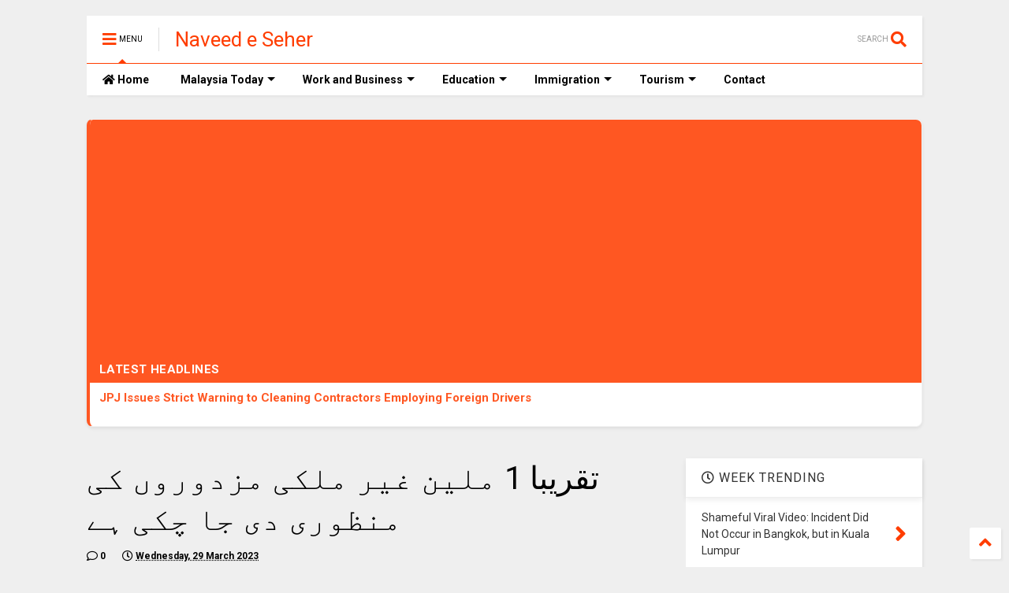

--- FILE ---
content_type: text/html; charset=utf-8
request_url: https://www.google.com/recaptcha/api2/aframe
body_size: 268
content:
<!DOCTYPE HTML><html><head><meta http-equiv="content-type" content="text/html; charset=UTF-8"></head><body><script nonce="je0O3T8HKcwMMpUnoRV7iw">/** Anti-fraud and anti-abuse applications only. See google.com/recaptcha */ try{var clients={'sodar':'https://pagead2.googlesyndication.com/pagead/sodar?'};window.addEventListener("message",function(a){try{if(a.source===window.parent){var b=JSON.parse(a.data);var c=clients[b['id']];if(c){var d=document.createElement('img');d.src=c+b['params']+'&rc='+(localStorage.getItem("rc::a")?sessionStorage.getItem("rc::b"):"");window.document.body.appendChild(d);sessionStorage.setItem("rc::e",parseInt(sessionStorage.getItem("rc::e")||0)+1);localStorage.setItem("rc::h",'1769043349856');}}}catch(b){}});window.parent.postMessage("_grecaptcha_ready", "*");}catch(b){}</script></body></html>

--- FILE ---
content_type: text/javascript; charset=UTF-8
request_url: https://www.naveedeseher.com/feeds/posts/default?alt=json-in-script&max-results=5&start-index=1&callback=jQuery1124020085995776486176_1769043347549&_=1769043347550
body_size: 6538
content:
// API callback
jQuery1124020085995776486176_1769043347549({"version":"1.0","encoding":"UTF-8","feed":{"xmlns":"http://www.w3.org/2005/Atom","xmlns$openSearch":"http://a9.com/-/spec/opensearchrss/1.0/","xmlns$blogger":"http://schemas.google.com/blogger/2008","xmlns$georss":"http://www.georss.org/georss","xmlns$gd":"http://schemas.google.com/g/2005","xmlns$thr":"http://purl.org/syndication/thread/1.0","id":{"$t":"tag:blogger.com,1999:blog-7135682991932393266"},"updated":{"$t":"2026-01-21T12:28:38.847-08:00"},"category":[{"term":"Current Affairs"},{"term":"Immigration Operations"},{"term":"بین الاقوامی"},{"term":"Employment News"},{"term":"Visa Updates"},{"term":"Legal Rights"},{"term":"Life and Finances"},{"term":"Business"},{"term":"Tourism Updates"},{"term":"Malaysian Culture"},{"term":"PR and MM2H"},{"term":"Work Permits"},{"term":"Schools and Colleges"},{"term":"Current Affairs."},{"term":"Immigration Operation"},{"term":"Top Destinations"},{"term":"Visa Update"}],"title":{"type":"text","$t":"Naveed e Seher"},"subtitle":{"type":"html","$t":"News and Info about Foreign Workers in Malaysia"},"link":[{"rel":"http://schemas.google.com/g/2005#feed","type":"application/atom+xml","href":"https:\/\/www.naveedeseher.com\/feeds\/posts\/default"},{"rel":"self","type":"application/atom+xml","href":"https:\/\/www.blogger.com\/feeds\/7135682991932393266\/posts\/default?alt=json-in-script\u0026max-results=5"},{"rel":"alternate","type":"text/html","href":"https:\/\/www.naveedeseher.com\/"},{"rel":"hub","href":"http://pubsubhubbub.appspot.com/"},{"rel":"next","type":"application/atom+xml","href":"https:\/\/www.blogger.com\/feeds\/7135682991932393266\/posts\/default?alt=json-in-script\u0026start-index=6\u0026max-results=5"}],"author":[{"name":{"$t":"My Social Media News Updates"},"uri":{"$t":"http:\/\/www.blogger.com\/profile\/07634587920419485753"},"email":{"$t":"noreply@blogger.com"},"gd$image":{"rel":"http://schemas.google.com/g/2005#thumbnail","width":"16","height":"16","src":"https:\/\/img1.blogblog.com\/img\/b16-rounded.gif"}}],"generator":{"version":"7.00","uri":"http://www.blogger.com","$t":"Blogger"},"openSearch$totalResults":{"$t":"1125"},"openSearch$startIndex":{"$t":"1"},"openSearch$itemsPerPage":{"$t":"5"},"entry":[{"id":{"$t":"tag:blogger.com,1999:blog-7135682991932393266.post-3345653931029837692"},"published":{"$t":"2026-01-21T12:28:00.000-08:00"},"updated":{"$t":"2026-01-21T12:28:38.838-08:00"},"category":[{"scheme":"http://www.blogger.com/atom/ns#","term":"Current affairs"}],"title":{"type":"text","$t":"\"I Want to Marry Him, I Have Converted to Islam\" — Inspector Sheila"},"content":{"type":"html","$t":"\u003Cp\u003EKuala Lumpur: Suspended police officer Sheila Sharon Steven Kumar, 38, once again drew media attention when she appeared at the Kuala Lumpur Magistrate’s Court for a case mention accompanied by a Pakistani man.\u003C\/p\u003E\u003Cdiv class=\"separator\" style=\"clear: both; text-align: center;\"\u003E\u003Ca href=\"https:\/\/blogger.googleusercontent.com\/img\/b\/R29vZ2xl\/AVvXsEisSQ__bSHSVPqKWszZxONX3q35A89AN-xzwHaLtAHmgNzGi4vVrIoEB0ZOb1v9a7InCEgjLUYXMKB8DXS_i8EP0ECxvjTeJSWwfdE06z_Prd27gNfD0xeZOPaoVL8jzvDF-_-cO-rHbgUJbLlgqqlP5ZiX-K-4PshovYDex3abswACCACo4E7BXc8YyjIe\/s1024\/124405.jpg\" imageanchor=\"1\" style=\"margin-left: 1em; margin-right: 1em;\"\u003E\u003Cimg border=\"0\" data-original-height=\"1024\" data-original-width=\"1024\" height=\"320\" src=\"https:\/\/blogger.googleusercontent.com\/img\/b\/R29vZ2xl\/AVvXsEisSQ__bSHSVPqKWszZxONX3q35A89AN-xzwHaLtAHmgNzGi4vVrIoEB0ZOb1v9a7InCEgjLUYXMKB8DXS_i8EP0ECxvjTeJSWwfdE06z_Prd27gNfD0xeZOPaoVL8jzvDF-_-cO-rHbgUJbLlgqqlP5ZiX-K-4PshovYDex3abswACCACo4E7BXc8YyjIe\/s320\/124405.jpg\" width=\"320\" \/\u003E\u003C\/a\u003E\u003C\/div\u003E\n\u003Cp\u003ESheila was previously charged in November 2025 for allegedly obstructing a police officer in the course of official duty. However, during her court appearance, her personal life became the focus of public attention after she confirmed to the media that she is in a relationship with the Pakistani man.\u003C\/p\u003E\n\u003Cp\u003EIn a 16-second video that went viral on social media, Sheila was heard saying,\u003Cbr \/\u003E\n\"I want to marry him. I have converted to Islam.\"\u003C\/p\u003E\n\u003Cp\u003EShe further stated that she is serious about the relationship and plans to marry him in the future.\u003C\/p\u003E\n\u003Cp\u003EAccording to court records, on November 12, 2025, Sheila pleaded not guilty to the charge of obstructing a police officer. She is accused of preventing Lance Corporal Malvinder Jeet Singh from performing crime prevention duties on November 4, 2025, in front of a restaurant along Jalan Sultan Azlan Shah.\u003C\/p\u003E\n\u003Cp\u003EMagistrate Ainah Azahra granted Sheila bail of RM6,600 and fixed a new date for the next hearing.\u003C\/p\u003E\n\u003Cp\u003EWhen asked by reporters about her physical transformation and weight loss, Sheila jokingly said that if she were as heavy as an elephant, her partner might have run away. Her remarks have also gone viral on social media.\u003C\/p\u003E\u003Cdiv class=\"separator\" style=\"clear: both; text-align: center;\"\u003E\u003Ciframe allowfullscreen='allowfullscreen' webkitallowfullscreen='webkitallowfullscreen' mozallowfullscreen='mozallowfullscreen' width='320' height='266' src='https:\/\/www.blogger.com\/video.g?token=AD6v5dx2TerfJ6GL_KPI6TA2gPCdKZgG2ZOYC5mdkbBmJE22sWzpnErsclFkineav-icsDvPRacqL7HcDQSPZ8tcjg' class='b-hbp-video b-uploaded' frameborder='0'\u003E\u003C\/iframe\u003E\u003C\/div\u003E\u003Cbr \/\u003E\u003Cp\u003E\u003Cbr \/\u003E\u003C\/p\u003E"},"link":[{"rel":"replies","type":"application/atom+xml","href":"https:\/\/www.naveedeseher.com\/feeds\/3345653931029837692\/comments\/default","title":"Post Comments"},{"rel":"replies","type":"text/html","href":"https:\/\/www.naveedeseher.com\/2026\/01\/i-want-to-marry-him-i-have-converted-to.html#comment-form","title":"0 Comments"},{"rel":"edit","type":"application/atom+xml","href":"https:\/\/www.blogger.com\/feeds\/7135682991932393266\/posts\/default\/3345653931029837692"},{"rel":"self","type":"application/atom+xml","href":"https:\/\/www.blogger.com\/feeds\/7135682991932393266\/posts\/default\/3345653931029837692"},{"rel":"alternate","type":"text/html","href":"https:\/\/www.naveedeseher.com\/2026\/01\/i-want-to-marry-him-i-have-converted-to.html","title":"\"I Want to Marry Him, I Have Converted to Islam\" — Inspector Sheila"}],"author":[{"name":{"$t":"Raja Muhammad Basir"},"uri":{"$t":"http:\/\/www.blogger.com\/profile\/02893756801398698786"},"email":{"$t":"noreply@blogger.com"},"gd$image":{"rel":"http://schemas.google.com/g/2005#thumbnail","width":"16","height":"16","src":"https:\/\/img1.blogblog.com\/img\/b16-rounded.gif"}}],"media$thumbnail":{"xmlns$media":"http://search.yahoo.com/mrss/","url":"https:\/\/blogger.googleusercontent.com\/img\/b\/R29vZ2xl\/AVvXsEisSQ__bSHSVPqKWszZxONX3q35A89AN-xzwHaLtAHmgNzGi4vVrIoEB0ZOb1v9a7InCEgjLUYXMKB8DXS_i8EP0ECxvjTeJSWwfdE06z_Prd27gNfD0xeZOPaoVL8jzvDF-_-cO-rHbgUJbLlgqqlP5ZiX-K-4PshovYDex3abswACCACo4E7BXc8YyjIe\/s72-c\/124405.jpg","height":"72","width":"72"},"thr$total":{"$t":"0"}},{"id":{"$t":"tag:blogger.com,1999:blog-7135682991932393266.post-4943114314146128817"},"published":{"$t":"2026-01-21T07:22:00.000-08:00"},"updated":{"$t":"2026-01-21T07:22:44.910-08:00"},"category":[{"scheme":"http://www.blogger.com/atom/ns#","term":"Current affairs"}],"title":{"type":"text","$t":"Indonesian Man Jailed Two Years for Smuggling Illegal Migrants"},"content":{"type":"html","$t":"\u003Cp\u003E\u0026nbsp;\u003Cstrong\u003EKuching:\u003C\/strong\u003E An Indonesian national, \u003Cstrong\u003EZaini Akbar\u003C\/strong\u003E, has been sentenced to \u003Cstrong\u003Etwo years in prison\u003C\/strong\u003E by the High Court for smuggling two illegal migrants into Malaysia last year.\u003C\/p\u003E\n\u003Cp\u003EThe 69-year-old pleaded guilty to the charge under \u003Cstrong\u003ESection 26J of the Anti-Trafficking in Persons and Anti-Smuggling of Migrants Act 2007 (ATIPSOM)\u003C\/strong\u003E. The sentence was delivered by Judicial Commissioner \u003Cstrong\u003EZaliha Mohamed Yusof\u003C\/strong\u003E.\u003C\/p\u003E\u003Cdiv class=\"separator\" style=\"clear: both; text-align: center;\"\u003E\u003Ca href=\"https:\/\/blogger.googleusercontent.com\/img\/b\/R29vZ2xl\/AVvXsEjJriqjNbYJaRLJZbkhfWJATslP3u9ODHyeI8YtYyoHMzWeE3otHS7o3F6ure-1NKao6WXnWNGG-N63w-DlE2ImobrE4Z_cL2M4D4K8Ic9yBDSwmVqwQkIMMUKWU7BjYgnWVZc08AokApsBzK0zIsDoRJvXLbiaYVEgj3vBsrvtgfBH0BUROsRi3-w__AqJ\/s1024\/FB_IMG_1769008785754.jpg\" imageanchor=\"1\" style=\"margin-left: 1em; margin-right: 1em;\"\u003E\u003Cimg border=\"0\" data-original-height=\"1024\" data-original-width=\"1024\" height=\"320\" src=\"https:\/\/blogger.googleusercontent.com\/img\/b\/R29vZ2xl\/AVvXsEjJriqjNbYJaRLJZbkhfWJATslP3u9ODHyeI8YtYyoHMzWeE3otHS7o3F6ure-1NKao6WXnWNGG-N63w-DlE2ImobrE4Z_cL2M4D4K8Ic9yBDSwmVqwQkIMMUKWU7BjYgnWVZc08AokApsBzK0zIsDoRJvXLbiaYVEgj3vBsrvtgfBH0BUROsRi3-w__AqJ\/s320\/FB_IMG_1769008785754.jpg\" width=\"320\" \/\u003E\u003C\/a\u003E\u003C\/div\u003E\n\u003Cp\u003EAccording to court documents, Zaini transported a \u003Cstrong\u003E33-year-old woman\u003C\/strong\u003E and a \u003Cstrong\u003E22-year-old man\u003C\/strong\u003E into Malaysia illegally using a \u003Cstrong\u003EToyota Camry\u003C\/strong\u003E. The incident occurred on \u003Cstrong\u003EJune 11, 2025, at around 9:20 am\u003C\/strong\u003E in front of a shop in the \u003Cstrong\u003ETebedu area\u003C\/strong\u003E.\u003C\/p\u003E\n\u003Cp\u003EBoth migrants were stopped by immigration officers during a routine enforcement operation known as \u003Cstrong\u003E“Ops Serkap.”\u003C\/strong\u003E During investigations, both admitted that Zaini Akbar had brought them into Malaysia.\u003C\/p\u003E\n\u003Cp\u003EFurther checks by the Immigration Department revealed that neither individual had any \u003Cstrong\u003Elegal entry records\u003C\/strong\u003E. Investigations confirmed that Zaini had \u003Cstrong\u003Eknowingly facilitated their illegal entry\u003C\/strong\u003E into the country.\u003C\/p\u003E\n\u003Cp\u003EUnder the law, the offence carries a maximum sentence of \u003Cstrong\u003Efive years imprisonment\u003C\/strong\u003E, a \u003Cstrong\u003Efine of up to RM250,000\u003C\/strong\u003E, or both. However, the court imposed a \u003Cstrong\u003Etwo-year jail term\u003C\/strong\u003E after considering his guilty plea.\u003C\/p\u003E\n\u003Cp\u003EThe prosecution was handled by \u003Cstrong\u003EDeputy Public Prosecutor Kang Siu Chu\u003C\/strong\u003E, while the accused was \u003Cstrong\u003Eunrepresented by legal counsel\u003C\/strong\u003E.\u003C\/p\u003E"},"link":[{"rel":"replies","type":"application/atom+xml","href":"https:\/\/www.naveedeseher.com\/feeds\/4943114314146128817\/comments\/default","title":"Post Comments"},{"rel":"replies","type":"text/html","href":"https:\/\/www.naveedeseher.com\/2026\/01\/indonesian-man-jailed-two-years-for.html#comment-form","title":"0 Comments"},{"rel":"edit","type":"application/atom+xml","href":"https:\/\/www.blogger.com\/feeds\/7135682991932393266\/posts\/default\/4943114314146128817"},{"rel":"self","type":"application/atom+xml","href":"https:\/\/www.blogger.com\/feeds\/7135682991932393266\/posts\/default\/4943114314146128817"},{"rel":"alternate","type":"text/html","href":"https:\/\/www.naveedeseher.com\/2026\/01\/indonesian-man-jailed-two-years-for.html","title":"Indonesian Man Jailed Two Years for Smuggling Illegal Migrants"}],"author":[{"name":{"$t":"Zay"},"uri":{"$t":"http:\/\/www.blogger.com\/profile\/16786994183465486673"},"email":{"$t":"noreply@blogger.com"},"gd$image":{"rel":"http://schemas.google.com/g/2005#thumbnail","width":"16","height":"16","src":"https:\/\/img1.blogblog.com\/img\/b16-rounded.gif"}}],"media$thumbnail":{"xmlns$media":"http://search.yahoo.com/mrss/","url":"https:\/\/blogger.googleusercontent.com\/img\/b\/R29vZ2xl\/AVvXsEjJriqjNbYJaRLJZbkhfWJATslP3u9ODHyeI8YtYyoHMzWeE3otHS7o3F6ure-1NKao6WXnWNGG-N63w-DlE2ImobrE4Z_cL2M4D4K8Ic9yBDSwmVqwQkIMMUKWU7BjYgnWVZc08AokApsBzK0zIsDoRJvXLbiaYVEgj3vBsrvtgfBH0BUROsRi3-w__AqJ\/s72-c\/FB_IMG_1769008785754.jpg","height":"72","width":"72"},"thr$total":{"$t":"0"}},{"id":{"$t":"tag:blogger.com,1999:blog-7135682991932393266.post-3088013638907816388"},"published":{"$t":"2026-01-21T05:27:00.000-08:00"},"updated":{"$t":"2026-01-21T05:27:40.603-08:00"},"category":[{"scheme":"http://www.blogger.com/atom/ns#","term":"Current affairs"}],"title":{"type":"text","$t":"Inspector Sheila Case Hearing Postponed to February 13"},"content":{"type":"html","$t":"\u003Cp\u003E\u0026nbsp;\u003Cstrong\u003EKuala Lumpur:\u003C\/strong\u003E The Sessions Court has postponed the next hearing of the case involving controversial police officer \u003Cstrong\u003ESheila Sharon Steven Kumar (37)\u003C\/strong\u003E to \u003Cstrong\u003EFebruary 13\u003C\/strong\u003E. The case relates to allegations that she obstructed a fellow police officer while he was carrying out crime prevention duties last year.\u003C\/p\u003E\u003Cdiv class=\"separator\" style=\"clear: both; text-align: center;\"\u003E\u003Ca href=\"https:\/\/blogger.googleusercontent.com\/img\/b\/R29vZ2xl\/AVvXsEglKTW_IpowByEcwhEEOcSX_b3ZxJpYQyf7GC9pceOUpNITmGC1T2JTjlIqSTuf2HT1f27Tzu_kwdBjWWGYaUwLTdgkhpMD4vj7-h9-lFr5yAa7nYJx8X96bLSCKlNrqVZJRSKeQav157PPtpmbCf12Cr_VjjS1TIqvcZbM-mPkMeDrIVKkzXRQMKls-Q_c\/s1024\/FB_IMG_1769001820508.jpg\" imageanchor=\"1\" style=\"margin-left: 1em; margin-right: 1em;\"\u003E\u003Cimg border=\"0\" data-original-height=\"1024\" data-original-width=\"1024\" height=\"320\" src=\"https:\/\/blogger.googleusercontent.com\/img\/b\/R29vZ2xl\/AVvXsEglKTW_IpowByEcwhEEOcSX_b3ZxJpYQyf7GC9pceOUpNITmGC1T2JTjlIqSTuf2HT1f27Tzu_kwdBjWWGYaUwLTdgkhpMD4vj7-h9-lFr5yAa7nYJx8X96bLSCKlNrqVZJRSKeQav157PPtpmbCf12Cr_VjjS1TIqvcZbM-mPkMeDrIVKkzXRQMKls-Q_c\/s320\/FB_IMG_1769001820508.jpg\" width=\"320\" \/\u003E\u003C\/a\u003E\u003C\/div\u003E\n\u003Cp\u003ESheila is accused of preventing a lance corporal from performing routine patrol duties. Speaking to reporters outside the court, she confirmed the new hearing date.\u003C\/p\u003E\n\u003Cp\u003EEarlier, Sheila arrived at the Kuala Lumpur Court Complex at \u003Cstrong\u003E8:45 am\u003C\/strong\u003E, accompanied by her Pakistani friend.\u003C\/p\u003E\n\u003Cp\u003EIt is recalled that on \u003Cstrong\u003ENovember 12\u003C\/strong\u003E, media reports stated that Sheila had pleaded \u003Cstrong\u003Enot guilty\u003C\/strong\u003E to the charges against her. She was accused of interfering with a police officer performing official duties.\u003C\/p\u003E\n\u003Cp\u003EThe case gained public attention after a \u003Cstrong\u003Eviral video\u003C\/strong\u003E circulated on social media, allegedly showing Sheila mocking police officers who had stopped a Pakistani national for driving \u003Cstrong\u003Ewithout a valid license\u003C\/strong\u003E during a routine inspection.\u003C\/p\u003E"},"link":[{"rel":"replies","type":"application/atom+xml","href":"https:\/\/www.naveedeseher.com\/feeds\/3088013638907816388\/comments\/default","title":"Post Comments"},{"rel":"replies","type":"text/html","href":"https:\/\/www.naveedeseher.com\/2026\/01\/inspector-sheila-case-hearing-postponed.html#comment-form","title":"0 Comments"},{"rel":"edit","type":"application/atom+xml","href":"https:\/\/www.blogger.com\/feeds\/7135682991932393266\/posts\/default\/3088013638907816388"},{"rel":"self","type":"application/atom+xml","href":"https:\/\/www.blogger.com\/feeds\/7135682991932393266\/posts\/default\/3088013638907816388"},{"rel":"alternate","type":"text/html","href":"https:\/\/www.naveedeseher.com\/2026\/01\/inspector-sheila-case-hearing-postponed.html","title":"Inspector Sheila Case Hearing Postponed to February 13"}],"author":[{"name":{"$t":"Zay"},"uri":{"$t":"http:\/\/www.blogger.com\/profile\/16786994183465486673"},"email":{"$t":"noreply@blogger.com"},"gd$image":{"rel":"http://schemas.google.com/g/2005#thumbnail","width":"16","height":"16","src":"https:\/\/img1.blogblog.com\/img\/b16-rounded.gif"}}],"media$thumbnail":{"xmlns$media":"http://search.yahoo.com/mrss/","url":"https:\/\/blogger.googleusercontent.com\/img\/b\/R29vZ2xl\/AVvXsEglKTW_IpowByEcwhEEOcSX_b3ZxJpYQyf7GC9pceOUpNITmGC1T2JTjlIqSTuf2HT1f27Tzu_kwdBjWWGYaUwLTdgkhpMD4vj7-h9-lFr5yAa7nYJx8X96bLSCKlNrqVZJRSKeQav157PPtpmbCf12Cr_VjjS1TIqvcZbM-mPkMeDrIVKkzXRQMKls-Q_c\/s72-c\/FB_IMG_1769001820508.jpg","height":"72","width":"72"},"thr$total":{"$t":"0"}},{"id":{"$t":"tag:blogger.com,1999:blog-7135682991932393266.post-3655756601529863190"},"published":{"$t":"2026-01-21T05:03:00.000-08:00"},"updated":{"$t":"2026-01-21T05:03:54.685-08:00"},"category":[{"scheme":"http://www.blogger.com/atom/ns#","term":"Current affairs"}],"title":{"type":"text","$t":"Counter-Setting Case: Three Immigration Officers and Trader Charged with Bribery"},"content":{"type":"html","$t":"\u003Cp\u003E\u0026nbsp;\u003Cstrong\u003EJohor Bahru:\u003C\/strong\u003E Three immigration officers and a trader have been charged at the Sessions Court over alleged “counter-setting” activities at Pasir Gudang and Muar ferry terminals involving bribery cases between 2023 and 2025.\u003C\/p\u003E\n\u003Cp\u003EAll accused pleaded not guilty after the charges were read before Judge Datuk Ahmad Kamal Arifin Ismail.\u003C\/p\u003E\u003Cdiv class=\"separator\" style=\"clear: both; text-align: center;\"\u003E\u003Ca href=\"https:\/\/blogger.googleusercontent.com\/img\/b\/R29vZ2xl\/AVvXsEjZqwt-Tgk5C4p3HODSINcoYOVEKoHCjyiKeuZ6RFmPlDtdzzoadOAeEcRZ9lltRpsYhL7esnEXZeuLFtDyU8TkMD1zsFQCG2YJTyF1473srJr9tuZh2KcwEG3FG7DN9MmWIHLC2rvlMhm5Z8ZRPegVcoBApG-8sF_AYJ_-rV5LH14RpeOxx-9deo-_iMWu\/s1024\/FB_IMG_1769000460608.jpg\" imageanchor=\"1\" style=\"margin-left: 1em; margin-right: 1em;\"\u003E\u003Cimg border=\"0\" data-original-height=\"1024\" data-original-width=\"1024\" height=\"320\" src=\"https:\/\/blogger.googleusercontent.com\/img\/b\/R29vZ2xl\/AVvXsEjZqwt-Tgk5C4p3HODSINcoYOVEKoHCjyiKeuZ6RFmPlDtdzzoadOAeEcRZ9lltRpsYhL7esnEXZeuLFtDyU8TkMD1zsFQCG2YJTyF1473srJr9tuZh2KcwEG3FG7DN9MmWIHLC2rvlMhm5Z8ZRPegVcoBApG-8sF_AYJ_-rV5LH14RpeOxx-9deo-_iMWu\/s320\/FB_IMG_1769000460608.jpg\" width=\"320\" \/\u003E\u003C\/a\u003E\u003C\/div\u003E\n\u003Cp\u003EThe first accused, \u003Cstrong\u003EMuhammad Azhar Jamal (40)\u003C\/strong\u003E, an officer attached to the Pasir Gudang Immigration Office, faces \u003Cstrong\u003E14 charges\u003C\/strong\u003E. He is accused of receiving bribes ranging from \u003Cstrong\u003ERM400 to RM4,500\u003C\/strong\u003E through online bank transfers, totaling \u003Cstrong\u003ERM28,600\u003C\/strong\u003E.\u003C\/p\u003E\n\u003Cp\u003EThe bribes were allegedly taken without lawful justification to facilitate the checking of travel documents of foreign passengers. The offences reportedly occurred between \u003Cstrong\u003EJuly 2024 and February 2025\u003C\/strong\u003E at a bank branch in \u003Cstrong\u003ESimpang Renggam, Kluang\u003C\/strong\u003E.\u003C\/p\u003E\n\u003Cp\u003EHe was charged under \u003Cstrong\u003ESection 165 of the Malaysian Penal Code\u003C\/strong\u003E, which carries a maximum sentence of \u003Cstrong\u003Etwo years’ imprisonment, a fine, or both\u003C\/strong\u003E upon conviction.\u003C\/p\u003E\n\u003Cp\u003EThe second accused, \u003Cstrong\u003ERizal Muhammad Yassin (43)\u003C\/strong\u003E, an officer at the Pasir Gudang ferry terminal immigration checkpoint, faces \u003Cstrong\u003Etwo charges\u003C\/strong\u003E. He is alleged to have accepted \u003Cstrong\u003ERM1,700 in cash\u003C\/strong\u003E from a ticket agent.\u003C\/p\u003E\n\u003Cp\u003EThe bribe was purportedly taken to facilitate the entry of Indonesian passengers into Malaysia and to bypass full inspection of travel documents. The incidents allegedly occurred between \u003Cstrong\u003EApril and August 2023\u003C\/strong\u003E near a public toilet at the terminal.\u003C\/p\u003E\n\u003Cp\u003EThe third accused, \u003Cstrong\u003EHairizam Muhammad (58)\u003C\/strong\u003E, an officer from the Operations Control Division at the same terminal, is accused of accepting \u003Cstrong\u003ERM100\u003C\/strong\u003E in bribes to facilitate the entry of Indonesian passengers.\u003C\/p\u003E\n\u003Cp\u003EThe alleged offence took place on \u003Cstrong\u003E28 August 2024\u003C\/strong\u003E at around \u003Cstrong\u003E7 pm\u003C\/strong\u003E at the Pasir Gudang Immigration Office.\u003C\/p\u003E\n\u003Cp\u003EThe fourth accused, \u003Cstrong\u003EHaslan Hazilah (57)\u003C\/strong\u003E, a food stall owner, is charged with accepting \u003Cstrong\u003ERM1,200 in cash\u003C\/strong\u003E as a middleman to facilitate the movement of Indonesian passengers through the \u003Cstrong\u003EMuar ferry terminal\u003C\/strong\u003E.\u003C\/p\u003E\n\u003Cp\u003EThe offence allegedly occurred on \u003Cstrong\u003E11 November 2024\u003C\/strong\u003E at his food stall in Muar.\u003C\/p\u003E\n\u003Cp\u003EAll four were charged under \u003Cstrong\u003ESection 16(a)(A) and Section 16(a)(B) of the Malaysian Anti-Corruption Commission (MACC) Act 2009\u003C\/strong\u003E. If convicted, they face a maximum penalty of \u003Cstrong\u003E20 years’ imprisonment\u003C\/strong\u003E and a fine of \u003Cstrong\u003Efive times the bribe amount or at least RM10,000\u003C\/strong\u003E, whichever is higher.\u003C\/p\u003E\n\u003Cp\u003EThe court granted bail of \u003Cstrong\u003ERM10,000\u003C\/strong\u003E to Muhammad Azhar and \u003Cstrong\u003ERM8,000 each\u003C\/strong\u003E to the other three accused.\u003C\/p\u003E\n\u003Cp\u003EAdditional bail conditions include:\u003C\/p\u003E\n\u003Cp\u003E• Surrendering passports to the court\u003Cbr \/\u003E\n• Mandatory monthly reporting to the nearest MACC office\u003C\/p\u003E\n\u003Cp\u003EThe next mention and submission of documents are scheduled for \u003Cstrong\u003E24 and 25 February\u003C\/strong\u003E.\u003C\/p\u003E"},"link":[{"rel":"replies","type":"application/atom+xml","href":"https:\/\/www.naveedeseher.com\/feeds\/3655756601529863190\/comments\/default","title":"Post Comments"},{"rel":"replies","type":"text/html","href":"https:\/\/www.naveedeseher.com\/2026\/01\/counter-setting-case-three-immigration.html#comment-form","title":"0 Comments"},{"rel":"edit","type":"application/atom+xml","href":"https:\/\/www.blogger.com\/feeds\/7135682991932393266\/posts\/default\/3655756601529863190"},{"rel":"self","type":"application/atom+xml","href":"https:\/\/www.blogger.com\/feeds\/7135682991932393266\/posts\/default\/3655756601529863190"},{"rel":"alternate","type":"text/html","href":"https:\/\/www.naveedeseher.com\/2026\/01\/counter-setting-case-three-immigration.html","title":"Counter-Setting Case: Three Immigration Officers and Trader Charged with Bribery"}],"author":[{"name":{"$t":"Zay"},"uri":{"$t":"http:\/\/www.blogger.com\/profile\/16786994183465486673"},"email":{"$t":"noreply@blogger.com"},"gd$image":{"rel":"http://schemas.google.com/g/2005#thumbnail","width":"16","height":"16","src":"https:\/\/img1.blogblog.com\/img\/b16-rounded.gif"}}],"media$thumbnail":{"xmlns$media":"http://search.yahoo.com/mrss/","url":"https:\/\/blogger.googleusercontent.com\/img\/b\/R29vZ2xl\/AVvXsEjZqwt-Tgk5C4p3HODSINcoYOVEKoHCjyiKeuZ6RFmPlDtdzzoadOAeEcRZ9lltRpsYhL7esnEXZeuLFtDyU8TkMD1zsFQCG2YJTyF1473srJr9tuZh2KcwEG3FG7DN9MmWIHLC2rvlMhm5Z8ZRPegVcoBApG-8sF_AYJ_-rV5LH14RpeOxx-9deo-_iMWu\/s72-c\/FB_IMG_1769000460608.jpg","height":"72","width":"72"},"thr$total":{"$t":"0"}},{"id":{"$t":"tag:blogger.com,1999:blog-7135682991932393266.post-5171269012144037604"},"published":{"$t":"2026-01-21T01:40:00.000-08:00"},"updated":{"$t":"2026-01-21T01:40:14.124-08:00"},"category":[{"scheme":"http://www.blogger.com/atom/ns#","term":"Current affairs"}],"title":{"type":"text","$t":"JPJ Issues Strict Warning to Cleaning Contractors Employing Foreign Drivers"},"content":{"type":"html","$t":"\u003Cp\u003E\u0026nbsp;\u003Cstrong\u003EKuala Lumpur:\u003C\/strong\u003E The Road Transport Department (JPJ) Kuala Lumpur has warned that it will take \u003Cstrong\u003Estrict action\u003C\/strong\u003E against any cleaning contractor found appointing \u003Cstrong\u003Eforeign nationals as drivers of garbage collection vehicles\u003C\/strong\u003E without fulfilling legal requirements.\u003C\/p\u003E\u003Cdiv class=\"separator\" style=\"clear: both; text-align: center;\"\u003E\u003Ca href=\"https:\/\/blogger.googleusercontent.com\/img\/b\/R29vZ2xl\/AVvXsEj6CAxTNTPyghQN2UyOWzEmCjF38BWHXp4_P5OYQbH_sCV7LlvJM9EpwGHR80yjFo0en4vClhGk5zd4IQdNEqeYvKARXGfXsywejRxNjy-LRyTBzT2Dx7VXnkNe9pFxzFqbkFBNqxzZ-ssa3nRnCXpNLCqSVnfUEcUXtnkVFtU4wv3kD_VcOzoggVysE1wr\/s1024\/FB_IMG_1768988330170.jpg\" imageanchor=\"1\" style=\"margin-left: 1em; margin-right: 1em;\"\u003E\u003Cimg border=\"0\" data-original-height=\"1024\" data-original-width=\"1024\" height=\"320\" src=\"https:\/\/blogger.googleusercontent.com\/img\/b\/R29vZ2xl\/AVvXsEj6CAxTNTPyghQN2UyOWzEmCjF38BWHXp4_P5OYQbH_sCV7LlvJM9EpwGHR80yjFo0en4vClhGk5zd4IQdNEqeYvKARXGfXsywejRxNjy-LRyTBzT2Dx7VXnkNe9pFxzFqbkFBNqxzZ-ssa3nRnCXpNLCqSVnfUEcUXtnkVFtU4wv3kD_VcOzoggVysE1wr\/s320\/FB_IMG_1768988330170.jpg\" width=\"320\" \/\u003E\u003C\/a\u003E\u003C\/div\u003E\n\u003Cp\u003EJPJ Kuala Lumpur Director \u003Cstrong\u003EHamidi Adam\u003C\/strong\u003E said operational reports from last year showed that \u003Cstrong\u003Emost cleaning vehicles, especially garbage trucks, were being driven by foreign nationals\u003C\/strong\u003E. He made the statement while speaking to the media during \u003Cstrong\u003EOperation Pemandu Warga Asing (PEWA)\u003C\/strong\u003E on Tuesday.\u003C\/p\u003E\n\u003Cp\u003EAccording to Hamidi, JPJ has held meetings with \u003Cstrong\u003Elocal authorities (PBT)\u003C\/strong\u003E and relevant contractor companies to immediately curb this illegal practice.\u003C\/p\u003E\n\u003Cp\u003EHe clarified that JPJ does not prohibit foreigners from driving, \u003Cstrong\u003Ebut they must comply with all government-set legal conditions\u003C\/strong\u003E.\u003C\/p\u003E\n\u003Cblockquote\u003E\n\u003Cp\u003E“If a company wants to employ foreign drivers, they must ensure the workers have \u003Cstrong\u003Evalid immigration status\u003C\/strong\u003E and a \u003Cstrong\u003Erecognized driving license\u003C\/strong\u003E,” he said.\u003C\/p\u003E\n\u003C\/blockquote\u003E\n\u003Cp\u003EHamidi added that \u003Cstrong\u003Eenforcement operations will continue\u003C\/strong\u003E and strict action will be taken against any party found violating the law.\u003C\/p\u003E"},"link":[{"rel":"replies","type":"application/atom+xml","href":"https:\/\/www.naveedeseher.com\/feeds\/5171269012144037604\/comments\/default","title":"Post Comments"},{"rel":"replies","type":"text/html","href":"https:\/\/www.naveedeseher.com\/2026\/01\/jpj-issues-strict-warning-to-cleaning.html#comment-form","title":"0 Comments"},{"rel":"edit","type":"application/atom+xml","href":"https:\/\/www.blogger.com\/feeds\/7135682991932393266\/posts\/default\/5171269012144037604"},{"rel":"self","type":"application/atom+xml","href":"https:\/\/www.blogger.com\/feeds\/7135682991932393266\/posts\/default\/5171269012144037604"},{"rel":"alternate","type":"text/html","href":"https:\/\/www.naveedeseher.com\/2026\/01\/jpj-issues-strict-warning-to-cleaning.html","title":"JPJ Issues Strict Warning to Cleaning Contractors Employing Foreign Drivers"}],"author":[{"name":{"$t":"Zay"},"uri":{"$t":"http:\/\/www.blogger.com\/profile\/16786994183465486673"},"email":{"$t":"noreply@blogger.com"},"gd$image":{"rel":"http://schemas.google.com/g/2005#thumbnail","width":"16","height":"16","src":"https:\/\/img1.blogblog.com\/img\/b16-rounded.gif"}}],"media$thumbnail":{"xmlns$media":"http://search.yahoo.com/mrss/","url":"https:\/\/blogger.googleusercontent.com\/img\/b\/R29vZ2xl\/AVvXsEj6CAxTNTPyghQN2UyOWzEmCjF38BWHXp4_P5OYQbH_sCV7LlvJM9EpwGHR80yjFo0en4vClhGk5zd4IQdNEqeYvKARXGfXsywejRxNjy-LRyTBzT2Dx7VXnkNe9pFxzFqbkFBNqxzZ-ssa3nRnCXpNLCqSVnfUEcUXtnkVFtU4wv3kD_VcOzoggVysE1wr\/s72-c\/FB_IMG_1768988330170.jpg","height":"72","width":"72"},"thr$total":{"$t":"0"}}]}});

--- FILE ---
content_type: text/javascript; charset=UTF-8
request_url: https://www.naveedeseher.com/feeds/posts/default/-/Current%20Affairs?max-results=4&start-index=129&alt=json-in-script&callback=jQuery1124020085995776486176_1769043347551&_=1769043347552
body_size: 5836
content:
// API callback
jQuery1124020085995776486176_1769043347551({"version":"1.0","encoding":"UTF-8","feed":{"xmlns":"http://www.w3.org/2005/Atom","xmlns$openSearch":"http://a9.com/-/spec/opensearchrss/1.0/","xmlns$blogger":"http://schemas.google.com/blogger/2008","xmlns$georss":"http://www.georss.org/georss","xmlns$gd":"http://schemas.google.com/g/2005","xmlns$thr":"http://purl.org/syndication/thread/1.0","id":{"$t":"tag:blogger.com,1999:blog-7135682991932393266"},"updated":{"$t":"2026-01-21T12:28:38.847-08:00"},"category":[{"term":"Current Affairs"},{"term":"Immigration Operations"},{"term":"بین الاقوامی"},{"term":"Employment News"},{"term":"Visa Updates"},{"term":"Legal Rights"},{"term":"Life and Finances"},{"term":"Business"},{"term":"Tourism Updates"},{"term":"Malaysian Culture"},{"term":"PR and MM2H"},{"term":"Work Permits"},{"term":"Schools and Colleges"},{"term":"Current Affairs."},{"term":"Immigration Operation"},{"term":"Top Destinations"},{"term":"Visa Update"}],"title":{"type":"text","$t":"Naveed e Seher"},"subtitle":{"type":"html","$t":"News and Info about Foreign Workers in Malaysia"},"link":[{"rel":"http://schemas.google.com/g/2005#feed","type":"application/atom+xml","href":"https:\/\/www.naveedeseher.com\/feeds\/posts\/default"},{"rel":"self","type":"application/atom+xml","href":"https:\/\/www.blogger.com\/feeds\/7135682991932393266\/posts\/default\/-\/Current+Affairs?alt=json-in-script\u0026start-index=129\u0026max-results=4"},{"rel":"alternate","type":"text/html","href":"https:\/\/www.naveedeseher.com\/search\/label\/Current%20Affairs"},{"rel":"hub","href":"http://pubsubhubbub.appspot.com/"},{"rel":"previous","type":"application/atom+xml","href":"https:\/\/www.blogger.com\/feeds\/7135682991932393266\/posts\/default\/-\/Current+Affairs\/-\/Current+Affairs?alt=json-in-script\u0026start-index=125\u0026max-results=4"},{"rel":"next","type":"application/atom+xml","href":"https:\/\/www.blogger.com\/feeds\/7135682991932393266\/posts\/default\/-\/Current+Affairs\/-\/Current+Affairs?alt=json-in-script\u0026start-index=133\u0026max-results=4"}],"author":[{"name":{"$t":"My Social Media News Updates"},"uri":{"$t":"http:\/\/www.blogger.com\/profile\/07634587920419485753"},"email":{"$t":"noreply@blogger.com"},"gd$image":{"rel":"http://schemas.google.com/g/2005#thumbnail","width":"16","height":"16","src":"https:\/\/img1.blogblog.com\/img\/b16-rounded.gif"}}],"generator":{"version":"7.00","uri":"http://www.blogger.com","$t":"Blogger"},"openSearch$totalResults":{"$t":"172"},"openSearch$startIndex":{"$t":"129"},"openSearch$itemsPerPage":{"$t":"4"},"entry":[{"id":{"$t":"tag:blogger.com,1999:blog-7135682991932393266.post-1972661538460206316"},"published":{"$t":"2025-12-07T07:18:00.000-08:00"},"updated":{"$t":"2025-12-07T07:18:11.008-08:00"},"category":[{"scheme":"http://www.blogger.com/atom/ns#","term":"Current Affairs"}],"title":{"type":"text","$t":"High Tides in Kukup Attract Crowds and Boost Local Businesses"},"content":{"type":"html","$t":"\u003Cp\u003E\u0026nbsp;High tidal waves, known locally as \u003Cem\u003Eair pasang besar\u003C\/em\u003E, have continued for the past four days in Kukup, Pontian — drawing large crowds and unexpectedly boosting the income of local traders. Visitors from nearby towns and even other states have been flocking to the area to witness seawater flowing across the streets, creating a rare and striking natural scene.\u003C\/p\u003E\u003Cdiv class=\"separator\" style=\"clear: both; text-align: center;\"\u003E\u003Ca href=\"https:\/\/blogger.googleusercontent.com\/img\/b\/R29vZ2xl\/AVvXsEhdlDcDjROVJjHu2zDxgJzmbKb1jR7JOQh1DElaEzFYxmAAAMEAAh5K7EGFslsGXMt6HM1LC8mQX9JaNMG_WoYjVesTmBnZS0AJbASuUaABffOk62uy7x_Af6rCdfUuzfFBG4XOZMPYp6z4I3ULQqIdKAPcmwZtYMY_x8EnEK12LCGMQFMLCDbyqpZMiHRw\/s2048\/FB_IMG_1765120630626.jpg\" imageanchor=\"1\" style=\"margin-left: 1em; margin-right: 1em;\"\u003E\u003Cimg border=\"0\" data-original-height=\"2048\" data-original-width=\"2048\" height=\"320\" src=\"https:\/\/blogger.googleusercontent.com\/img\/b\/R29vZ2xl\/AVvXsEhdlDcDjROVJjHu2zDxgJzmbKb1jR7JOQh1DElaEzFYxmAAAMEAAh5K7EGFslsGXMt6HM1LC8mQX9JaNMG_WoYjVesTmBnZS0AJbASuUaABffOk62uy7x_Af6rCdfUuzfFBG4XOZMPYp6z4I3ULQqIdKAPcmwZtYMY_x8EnEK12LCGMQFMLCDbyqpZMiHRw\/s320\/FB_IMG_1765120630626.jpg\" width=\"320\" \/\u003E\u003C\/a\u003E\u003C\/div\u003E\n\u003Cp\u003EIn Kukup town, seawater reportedly rose to about 0.3 metres on several roads, though ferry terminal operations remained unaffected.\u003C\/p\u003E\n\u003Cp\u003EVendors say the phenomenon has significantly increased their sales. Norita Mohd Din, who sells chendol and snacks, said her entire stock sold out in less than two hours. She noted that since the high tides began on Thursday, visitors from Johor Bahru and other surrounding areas have been arriving in large numbers.\u003C\/p\u003E\n\u003Cp\u003EOn normal days, she sells around 30 cups of chendol — but during this period, sales have doubled, with fried snacks such as nuggets and potato fries also selling out quickly.\u003C\/p\u003E\n\u003Cp\u003EKeropok seller Zulkifli Mohd Hafn said he always places his goods on higher shelves during \u003Cem\u003Eair pasang besar\u003C\/em\u003E to prevent water damage. His daily income usually averages RM300, but over the weekend it surged to RM500 per day. He added that many visitors, including travellers from Singapore, came specifically to experience the unusual natural event.\u003C\/p\u003E\n\u003Cp\u003EResidents have also taken precautions by moving essential belongings to higher places. Local resident Hayati Abdul Hamid said that on Saturday the water rose much faster than expected, entering her home and reaching up to 0.3 metres inside. She noted that this tide was significantly higher than last month's 0.1-metre rise, prompting greater caution among the community.\u003C\/p\u003E\n\u003Cp\u003EAccording to the Pontian Baru Fire Station, water levels in Kukup peaked at 3.6 metres on Saturday. For safety reasons, Tanjung Piai National Park has been temporarily closed for two days to protect visitors from strong currents and hazardous conditions.\u003C\/p\u003E\n\u003Cp\u003EEmergency personnel continue to monitor the area closely to ensure the safety of residents.\u003C\/p\u003E"},"link":[{"rel":"replies","type":"application/atom+xml","href":"https:\/\/www.naveedeseher.com\/feeds\/1972661538460206316\/comments\/default","title":"Post Comments"},{"rel":"replies","type":"text/html","href":"https:\/\/www.naveedeseher.com\/2025\/12\/high-tides-in-kukup-attract-crowds-and.html#comment-form","title":"0 Comments"},{"rel":"edit","type":"application/atom+xml","href":"https:\/\/www.blogger.com\/feeds\/7135682991932393266\/posts\/default\/1972661538460206316"},{"rel":"self","type":"application/atom+xml","href":"https:\/\/www.blogger.com\/feeds\/7135682991932393266\/posts\/default\/1972661538460206316"},{"rel":"alternate","type":"text/html","href":"https:\/\/www.naveedeseher.com\/2025\/12\/high-tides-in-kukup-attract-crowds-and.html","title":"High Tides in Kukup Attract Crowds and Boost Local Businesses"}],"author":[{"name":{"$t":"Zay"},"uri":{"$t":"http:\/\/www.blogger.com\/profile\/16786994183465486673"},"email":{"$t":"noreply@blogger.com"},"gd$image":{"rel":"http://schemas.google.com/g/2005#thumbnail","width":"16","height":"16","src":"https:\/\/img1.blogblog.com\/img\/b16-rounded.gif"}}],"media$thumbnail":{"xmlns$media":"http://search.yahoo.com/mrss/","url":"https:\/\/blogger.googleusercontent.com\/img\/b\/R29vZ2xl\/AVvXsEhdlDcDjROVJjHu2zDxgJzmbKb1jR7JOQh1DElaEzFYxmAAAMEAAh5K7EGFslsGXMt6HM1LC8mQX9JaNMG_WoYjVesTmBnZS0AJbASuUaABffOk62uy7x_Af6rCdfUuzfFBG4XOZMPYp6z4I3ULQqIdKAPcmwZtYMY_x8EnEK12LCGMQFMLCDbyqpZMiHRw\/s72-c\/FB_IMG_1765120630626.jpg","height":"72","width":"72"},"thr$total":{"$t":"0"}},{"id":{"$t":"tag:blogger.com,1999:blog-7135682991932393266.post-6899271388138423019"},"published":{"$t":"2025-12-07T07:11:00.000-08:00"},"updated":{"$t":"2025-12-07T07:11:18.406-08:00"},"category":[{"scheme":"http://www.blogger.com/atom/ns#","term":"Current Affairs"}],"title":{"type":"text","$t":"Teacher Targeted in Domestic Dispute as Husband Rams Vehicle During Escape Attempt in Kuala Lumpur"},"content":{"type":"html","$t":"\u003Cp\u003E\u0026nbsp;A 26-year-old schoolteacher’s attempt to flee alleged domestic violence turned into a dangerous pursuit when her husband rammed the vehicle helping her escape. The incident came to light after the victim lodged a police report at 12:20pm yesterday.\u003C\/p\u003E\u003Cdiv class=\"separator\" style=\"clear: both; text-align: center;\"\u003E\u003Ca href=\"https:\/\/blogger.googleusercontent.com\/img\/b\/R29vZ2xl\/AVvXsEjdZ5UTqPWoFj4mluuGxeW6Wj0lcVKtCRTI895XfLbvX3pn096G8Pq99NQRGEHmLmU879G7jRQ-5aBa25cl6oo7pW3bOk31b_Cd3gnqsbagED4KMJ_4yxRMnnI5-6BO5HFx6QpnYODGQ5yEOWdEbkgd1ArpNK5HI7-R02i_w9lZnsgZJZIxKrIwOZddjQxF\/s1024\/FB_IMG_1765120134526.jpg\" imageanchor=\"1\" style=\"margin-left: 1em; margin-right: 1em;\"\u003E\u003Cimg border=\"0\" data-original-height=\"1024\" data-original-width=\"1024\" height=\"320\" src=\"https:\/\/blogger.googleusercontent.com\/img\/b\/R29vZ2xl\/AVvXsEjdZ5UTqPWoFj4mluuGxeW6Wj0lcVKtCRTI895XfLbvX3pn096G8Pq99NQRGEHmLmU879G7jRQ-5aBa25cl6oo7pW3bOk31b_Cd3gnqsbagED4KMJ_4yxRMnnI5-6BO5HFx6QpnYODGQ5yEOWdEbkgd1ArpNK5HI7-R02i_w9lZnsgZJZIxKrIwOZddjQxF\/s320\/FB_IMG_1765120134526.jpg\" width=\"320\" \/\u003E\u003C\/a\u003E\u003C\/div\u003E\n\u003Cp\u003EAccording to Cheras District Police Chief, Assistant Commissioner Aeidil Bolhassan, the woman alleged that she was assaulted by her husband at their home in Salak Selatan, Kuala Lumpur. To avoid further violence, she pretended to take out the trash and fled the house.\u003C\/p\u003E\n\u003Cp\u003EHer brother arrived in a Mercedes-Benz to rescue her, but the husband allegedly tailed them and rammed their car.\u003C\/p\u003E\n\u003Cp\u003EPolice said the suspect chased them up to Jalan Kampung Pasir Pantai Dalam and hit their vehicle twice, nearly causing it to skid. The victim and her brother eventually managed to head towards the Setiawangsa-Pantai Expressway (SPE) and escape.\u003C\/p\u003E\n\u003Cp\u003EIn the latest development, the Kuala Lumpur Traffic Investigation and Enforcement Department (JSPT) confirmed it has opened an investigation into the collision involving a Mercedes-Benz and a Proton X50.\u003C\/p\u003E\n\u003Cp\u003EJSPT Chief Assistant Commissioner Mohd Zamzuri Mohammad Isa said initial findings indicate the incident occurred when the brother was on his way to pick up his sister and help control the situation. The victim asked him to stop the car, and at that moment the husband rammed into them from behind, damaging the rear of the vehicle.\u003C\/p\u003E\n\u003Cp\u003ENo injuries were reported.\u003C\/p\u003E\n\u003Cp\u003EThe case is being investigated under Rule 10 LN 166\/59 for failing to maintain proper control of a vehicle.\u003C\/p\u003E\n\u003Cp\u003EPolice have urged any eyewitnesses to contact the Tun HS Lee Traffic Police Station at \u003Cstrong\u003E03-2071 9999\u003C\/strong\u003E or the nearest police station.\u003C\/p\u003E"},"link":[{"rel":"replies","type":"application/atom+xml","href":"https:\/\/www.naveedeseher.com\/feeds\/6899271388138423019\/comments\/default","title":"Post Comments"},{"rel":"replies","type":"text/html","href":"https:\/\/www.naveedeseher.com\/2025\/12\/teacher-targeted-in-domestic-dispute-as.html#comment-form","title":"0 Comments"},{"rel":"edit","type":"application/atom+xml","href":"https:\/\/www.blogger.com\/feeds\/7135682991932393266\/posts\/default\/6899271388138423019"},{"rel":"self","type":"application/atom+xml","href":"https:\/\/www.blogger.com\/feeds\/7135682991932393266\/posts\/default\/6899271388138423019"},{"rel":"alternate","type":"text/html","href":"https:\/\/www.naveedeseher.com\/2025\/12\/teacher-targeted-in-domestic-dispute-as.html","title":"Teacher Targeted in Domestic Dispute as Husband Rams Vehicle During Escape Attempt in Kuala Lumpur"}],"author":[{"name":{"$t":"Zay"},"uri":{"$t":"http:\/\/www.blogger.com\/profile\/16786994183465486673"},"email":{"$t":"noreply@blogger.com"},"gd$image":{"rel":"http://schemas.google.com/g/2005#thumbnail","width":"16","height":"16","src":"https:\/\/img1.blogblog.com\/img\/b16-rounded.gif"}}],"media$thumbnail":{"xmlns$media":"http://search.yahoo.com/mrss/","url":"https:\/\/blogger.googleusercontent.com\/img\/b\/R29vZ2xl\/AVvXsEjdZ5UTqPWoFj4mluuGxeW6Wj0lcVKtCRTI895XfLbvX3pn096G8Pq99NQRGEHmLmU879G7jRQ-5aBa25cl6oo7pW3bOk31b_Cd3gnqsbagED4KMJ_4yxRMnnI5-6BO5HFx6QpnYODGQ5yEOWdEbkgd1ArpNK5HI7-R02i_w9lZnsgZJZIxKrIwOZddjQxF\/s72-c\/FB_IMG_1765120134526.jpg","height":"72","width":"72"},"thr$total":{"$t":"0"}},{"id":{"$t":"tag:blogger.com,1999:blog-7135682991932393266.post-5721492139774363898"},"published":{"$t":"2025-12-07T06:41:00.000-08:00"},"updated":{"$t":"2025-12-07T08:07:43.546-08:00"},"category":[{"scheme":"http://www.blogger.com/atom/ns#","term":"Current Affairs"}],"title":{"type":"text","$t":"Two Cockroaches Found in Kuala Lumpur Restaurant Wrap, Photos Go Viral"},"content":{"type":"html","$t":"\u003Cp\u003E\u0026nbsp;A Malaysian woman was left shocked and disgusted after discovering two cockroaches inside a wrap she purchased from a well-known restaurant in Kuala Lumpur. The incident quickly went viral on the social media platform \u003Cem\u003EThreads\u003C\/em\u003E, where user \u003Cstrong\u003Eizwanimerican_\u003C\/strong\u003E shared photos of the contaminated food item.\u003C\/p\u003E\u003Cdiv class=\"separator\" style=\"clear: both; text-align: center;\"\u003E\u003Ca href=\"https:\/\/blogger.googleusercontent.com\/img\/b\/R29vZ2xl\/AVvXsEgqSqF7HnXIRREk-nmOcXz3TPBN_qvibm0SPmeyJRIR2JUN3yYIB2dhaHsUDo9QEsjVtupyYg7u3pqTTsuKi6UB1yK88Xs0IvA3ITtf2pZgIp3FMRlpzwXlvJkYJo9mVXFTDJB0SSSHSYPBzo7a72Q1muwb0eZ87msj4XKlfSmbjAgTZsXebtX_bhvHvw2u\/s1024\/FB_IMG_1765118154782.jpg\" style=\"margin-left: 1em; margin-right: 1em;\"\u003E\u003Cimg border=\"0\" data-original-height=\"1024\" data-original-width=\"1024\" height=\"320\" src=\"https:\/\/blogger.googleusercontent.com\/img\/b\/R29vZ2xl\/AVvXsEgqSqF7HnXIRREk-nmOcXz3TPBN_qvibm0SPmeyJRIR2JUN3yYIB2dhaHsUDo9QEsjVtupyYg7u3pqTTsuKi6UB1yK88Xs0IvA3ITtf2pZgIp3FMRlpzwXlvJkYJo9mVXFTDJB0SSSHSYPBzo7a72Q1muwb0eZ87msj4XKlfSmbjAgTZsXebtX_bhvHvw2u\/s320\/FB_IMG_1765118154782.jpg\" width=\"320\" \/\u003E\u003C\/a\u003E\u003C\/div\u003E\n\u003Cp\u003EIn her post, the woman wrote:\u003Cbr \/\u003E\n\u003Cem\u003E\"Excuse me?! Not one but two cockroach, unacceptable.\"\u003C\/em\u003E\u003Cbr \/\u003E\nShe added that the wrap had been bought from a popular dining spot in the capital.\u003C\/p\u003E\n\u003Cp\u003EThe images clearly showed two small cockroaches lodged in the final portion of an avocado and chicken wrap, prompting strong reactions from netizens. Many criticized the restaurant for poor hygiene standards, while others urged the woman to report the matter to authorities.\u003C\/p\u003E\n\u003Cp\u003EComments under the post reflected a mix of fear, anger, and humor. One user jokingly suggested that it might have originally been one cockroach split in half — and that the customer might have unknowingly eaten part of it. Another user noted that they were allergic to cockroaches and such an incident could pose a serious health risk.\u003C\/p\u003E\n\u003Cp\u003ESome commenters lightened the mood by referring to the insects as “extra protein,” a remark that further fueled online discussion.\u003C\/p\u003E\n\u003Cp\u003EThe incident has raised concerns about food safety and hygiene practices at the restaurant, with several users calling on relevant authorities to take strict action.\u003C\/p\u003E"},"link":[{"rel":"replies","type":"application/atom+xml","href":"https:\/\/www.naveedeseher.com\/feeds\/5721492139774363898\/comments\/default","title":"Post Comments"},{"rel":"replies","type":"text/html","href":"https:\/\/www.naveedeseher.com\/2025\/12\/title-two-cockroaches-found-in-kuala.html#comment-form","title":"0 Comments"},{"rel":"edit","type":"application/atom+xml","href":"https:\/\/www.blogger.com\/feeds\/7135682991932393266\/posts\/default\/5721492139774363898"},{"rel":"self","type":"application/atom+xml","href":"https:\/\/www.blogger.com\/feeds\/7135682991932393266\/posts\/default\/5721492139774363898"},{"rel":"alternate","type":"text/html","href":"https:\/\/www.naveedeseher.com\/2025\/12\/title-two-cockroaches-found-in-kuala.html","title":"Two Cockroaches Found in Kuala Lumpur Restaurant Wrap, Photos Go Viral"}],"author":[{"name":{"$t":"Zay"},"uri":{"$t":"http:\/\/www.blogger.com\/profile\/16786994183465486673"},"email":{"$t":"noreply@blogger.com"},"gd$image":{"rel":"http://schemas.google.com/g/2005#thumbnail","width":"16","height":"16","src":"https:\/\/img1.blogblog.com\/img\/b16-rounded.gif"}}],"media$thumbnail":{"xmlns$media":"http://search.yahoo.com/mrss/","url":"https:\/\/blogger.googleusercontent.com\/img\/b\/R29vZ2xl\/AVvXsEgqSqF7HnXIRREk-nmOcXz3TPBN_qvibm0SPmeyJRIR2JUN3yYIB2dhaHsUDo9QEsjVtupyYg7u3pqTTsuKi6UB1yK88Xs0IvA3ITtf2pZgIp3FMRlpzwXlvJkYJo9mVXFTDJB0SSSHSYPBzo7a72Q1muwb0eZ87msj4XKlfSmbjAgTZsXebtX_bhvHvw2u\/s72-c\/FB_IMG_1765118154782.jpg","height":"72","width":"72"},"thr$total":{"$t":"0"}},{"id":{"$t":"tag:blogger.com,1999:blog-7135682991932393266.post-61026860323015348"},"published":{"$t":"2025-12-06T22:32:00.000-08:00"},"updated":{"$t":"2025-12-06T22:32:57.905-08:00"},"category":[{"scheme":"http://www.blogger.com/atom/ns#","term":"Current Affairs"}],"title":{"type":"text","$t":"Major Overhaul in Immigration Services; Malaysia Moves to End Queues with Expanded Digital Facilities"},"content":{"type":"html","$t":"\u003Cp\u003EMalaysia’s Immigration Department is accelerating its service reforms by shifting more processes to digital platforms, aiming to deliver faster, easier, and more efficient services to the public. The announcement was made by Immigration Director-General Datuk Zakaria Shaaban during the \u003Cem\u003ENational Convention on Public Service Reform 2025\u003C\/em\u003E held in Putrajaya.\u003C\/p\u003E\u003Cdiv class=\"separator\" style=\"clear: both; text-align: center;\"\u003E\u003Ca href=\"https:\/\/blogger.googleusercontent.com\/img\/b\/R29vZ2xl\/AVvXsEgmUGAlWBSpTRpBZeZkVSE014_ZO2fA3tyuDHET-zdCvw7_gds9Xzvx-1bsfhTjKBZSfAv8lLz2viYg0Cwsu42x4H84JPG0UjR2Njqn9xoyjFcxCryamWdrENmBKAE5h8aSflAhe5-zrXflkubbNNxojyP39JVDPN_Wu3T6HS7ZC-5fNGBkAqE2KqwUr6Df\/s1024\/FB_IMG_1765089000717.jpg\" imageanchor=\"1\" style=\"margin-left: 1em; margin-right: 1em;\"\u003E\u003Cimg border=\"0\" data-original-height=\"1024\" data-original-width=\"1024\" height=\"320\" src=\"https:\/\/blogger.googleusercontent.com\/img\/b\/R29vZ2xl\/AVvXsEgmUGAlWBSpTRpBZeZkVSE014_ZO2fA3tyuDHET-zdCvw7_gds9Xzvx-1bsfhTjKBZSfAv8lLz2viYg0Cwsu42x4H84JPG0UjR2Njqn9xoyjFcxCryamWdrENmBKAE5h8aSflAhe5-zrXflkubbNNxojyP39JVDPN_Wu3T6HS7ZC-5fNGBkAqE2KqwUr6Df\/s320\/FB_IMG_1765089000717.jpg\" width=\"320\" \/\u003E\u003C\/a\u003E\u003C\/div\u003E\n\u003Cp\u003EHe said the department’s core priority is public convenience, and several new digital services are being introduced as part of the reform agenda. One of the most significant changes is the replacement of traditional queue numbers at passport offices with the “Q-B” digital system, which has already reduced congestion, disputes, and long waiting lines. Citizens no longer need to arrive early in the morning to secure a place in line.\u003C\/p\u003E\n\u003Cp\u003EZakaria emphasised that the department aims to eliminate public complaints by continuously improving its systems. He added that more digital facilities are under consideration to ensure all services can eventually be delivered without paperwork and without counter congestion.\u003C\/p\u003E\n\u003Cp\u003EDuring the “Rancakkan Madani Bersama Malaysiaku” programme, it was highlighted that the government is actively modernising public service delivery. The three-day event features over 300 public services, a career carnival, exhibitions, family activities, and special promotions.\u003C\/p\u003E"},"link":[{"rel":"replies","type":"application/atom+xml","href":"https:\/\/www.naveedeseher.com\/feeds\/61026860323015348\/comments\/default","title":"Post Comments"},{"rel":"replies","type":"text/html","href":"https:\/\/www.naveedeseher.com\/2025\/12\/major-overhaul-in-immigration-services.html#comment-form","title":"0 Comments"},{"rel":"edit","type":"application/atom+xml","href":"https:\/\/www.blogger.com\/feeds\/7135682991932393266\/posts\/default\/61026860323015348"},{"rel":"self","type":"application/atom+xml","href":"https:\/\/www.blogger.com\/feeds\/7135682991932393266\/posts\/default\/61026860323015348"},{"rel":"alternate","type":"text/html","href":"https:\/\/www.naveedeseher.com\/2025\/12\/major-overhaul-in-immigration-services.html","title":"Major Overhaul in Immigration Services; Malaysia Moves to End Queues with Expanded Digital Facilities"}],"author":[{"name":{"$t":"Zay"},"uri":{"$t":"http:\/\/www.blogger.com\/profile\/16786994183465486673"},"email":{"$t":"noreply@blogger.com"},"gd$image":{"rel":"http://schemas.google.com/g/2005#thumbnail","width":"16","height":"16","src":"https:\/\/img1.blogblog.com\/img\/b16-rounded.gif"}}],"media$thumbnail":{"xmlns$media":"http://search.yahoo.com/mrss/","url":"https:\/\/blogger.googleusercontent.com\/img\/b\/R29vZ2xl\/AVvXsEgmUGAlWBSpTRpBZeZkVSE014_ZO2fA3tyuDHET-zdCvw7_gds9Xzvx-1bsfhTjKBZSfAv8lLz2viYg0Cwsu42x4H84JPG0UjR2Njqn9xoyjFcxCryamWdrENmBKAE5h8aSflAhe5-zrXflkubbNNxojyP39JVDPN_Wu3T6HS7ZC-5fNGBkAqE2KqwUr6Df\/s72-c\/FB_IMG_1765089000717.jpg","height":"72","width":"72"},"thr$total":{"$t":"0"}}]}});